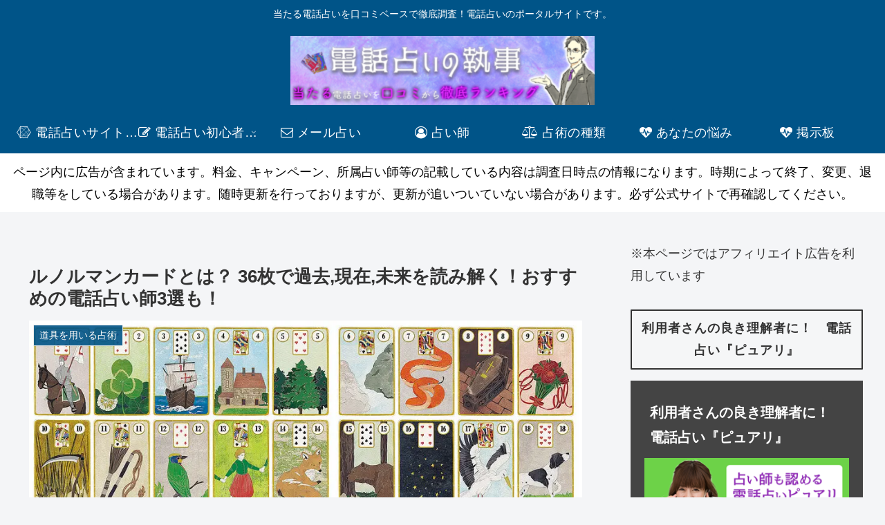

--- FILE ---
content_type: text/css; charset=UTF-8
request_url: https://fortunetelling-butler.com/wp-content/plugins/st-kaiwa/assets/css/style.php?ver=20170626&fver=20171015040108
body_size: 839
content:

.st-kaiwa-hukidashi,
.st-kaiwa-hukidashi2 {
	font-size: 17px;
	line-height: 28px;
}

/* 会話レイアウト */

.st-kaiwa-box {
	width: 100%;
	height: auto;
	margin-bottom: 20px;
	display: table;
}

.st-kaiwa-face {
	text-align: center;
	display: table-cell;
	width: 60px;
	vertical-align: middle;
}

.st-kaiwa-face img {
	border-radius: 60px;
	border: 1px solid #ccc;
	margin-bottom: 5px;
}

.st-kaiwa-face-name {
	color: #616161;
	font-size: 70%;
	line-height: 1.5;
	max-width: 60px;
}

.st-kaiwa-area {
	display: table-cell;
	margin: 0;
	vertical-align: middle;
	text-align: left;
}

.st-kaiwa-hukidashi {
	display: inline-block;
	padding: 15px 20px;
	margin-left: 20px;
	border-width: 1px;
	border-style: solid;
	border-color: transparent;
	border-radius: 7px;
	position: relative;
	background-color: #f9f9f9;
}

.post .st-kaiwa-hukidashi p:last-child {
	margin-bottom: 0;
}

.st-kaiwa-hukidashi::after {
	content: "";
	position: absolute;
	top: 50%;
	left: -10px;
	margin-top: -10px;
	display: block;
	width: 0;
	height: 0;
	border-style: solid;
	border-width: 10px 10px 10px 0;
	border-color: transparent #f9f9f9 transparent transparent;
}

/*ふきだし反対*/

.st-kaiwa-face2 {
	text-align: center;
	display: table-cell;
	width: 60px;
	vertical-align: middle;
}

.st-kaiwa-face2 img {
	border-radius: 60px;
	border: 1px solid #ccc;
	margin-bottom: 5px;
}

.st-kaiwa-face-name2 {
	color: #616161;
	font-size: 70%;
	line-height: 1.5;
	max-width: 60px;
}

.st-kaiwa-area2 {
	display: table-cell;
	margin: 0;
	vertical-align: middle;
	text-align: right;
}

.st-kaiwa-hukidashi2 {
	display: inline-block;
	padding: 15px 20px;
	margin-right: 20px;
	border-width: 1px;
	border-style: solid;
	border-color: transparent;
	border-radius: 7px;
	position: relative;
	background-color: #f9f9f9;
	text-align: left;
}

.post .st-kaiwa-hukidashi2 p:last-child {
	margin-bottom: 0;
}

.st-kaiwa-hukidashi2::after {
	content: "";
	position: absolute;
	top: 50%;
	right: -10px;
	margin-top: -10px;
	display: block;
	width: 0;
	height: 0;
	border-style: solid;
	border-width: 10px 0 10px 10px;
	border-color: transparent transparent transparent #f9f9f9;
}

.st-kaiwa-hukidashi::before,
.st-kaiwa-hukidashi2::before {
	content: '';
	position: absolute;
	top: 50%;
	margin-top: -11px;
	display: block;
	width: 0;
	height: 0;
	border-style: solid;
	border-color: transparent;
	z-index: 0;
}

.st-kaiwa-hukidashi::before {
	left: -11px;
	border-width: 11px 11px 11px 0;
}

.st-kaiwa-hukidashi2::before {
	right: -11px;
	border-width: 11px 0 11px 11px;
}

@media only screen and (min-width: 600px) {
	.st-kaiwa-hukidashi,
	.st-kaiwa-hukidashi2 {
		font-size: 20px;
	}
}

@media print, screen and (min-width: 960px) {
	.st-kaiwa-hukidashi,
	.st-kaiwa-hukidashi2 {
		font-size: 15px;
		line-height: 25px;
	}
}


	
	
	
	
	
					
	
	
	
	
					
	
	
	
	
					
	
	.st-kaiwa-3217 .st-kaiwa-face img,
.st-kaiwa-3217 .st-kaiwa-face2 img {
		border-color: #efc6ef;
}
	
	.st-kaiwa-3217 .st-kaiwa-hukidashi,
.st-kaiwa-3217 .st-kaiwa-hukidashi2 {
					background-color: #efc6ef;
				}
	
	
	.st-kaiwa-3217 .st-kaiwa-hukidashi::after {
	border-right-color: #efc6ef;
}

.st-kaiwa-3217 .st-kaiwa-hukidashi2::after {
	border-left-color: #efc6ef;
}
					
	
	.st-kaiwa-3215 .st-kaiwa-face img,
.st-kaiwa-3215 .st-kaiwa-face2 img {
		border-color: #efc6ef;
}
	
	.st-kaiwa-3215 .st-kaiwa-hukidashi,
.st-kaiwa-3215 .st-kaiwa-hukidashi2 {
					background-color: #efc6ef;
				}
	
	
	.st-kaiwa-3215 .st-kaiwa-hukidashi::after {
	border-right-color: #efc6ef;
}

.st-kaiwa-3215 .st-kaiwa-hukidashi2::after {
	border-left-color: #efc6ef;
}
					
	
	.st-kaiwa-3213 .st-kaiwa-face img,
.st-kaiwa-3213 .st-kaiwa-face2 img {
		border-color: #efc6ef;
}
	
	.st-kaiwa-3213 .st-kaiwa-hukidashi,
.st-kaiwa-3213 .st-kaiwa-hukidashi2 {
					background-color: #efc6ef;
				}
	
	
	.st-kaiwa-3213 .st-kaiwa-hukidashi::after {
	border-right-color: #efc6ef;
}

.st-kaiwa-3213 .st-kaiwa-hukidashi2::after {
	border-left-color: #efc6ef;
}
					
	
	.st-kaiwa-3211 .st-kaiwa-face img,
.st-kaiwa-3211 .st-kaiwa-face2 img {
		border-color: #f8f4ff;
}
	
	.st-kaiwa-3211 .st-kaiwa-hukidashi,
.st-kaiwa-3211 .st-kaiwa-hukidashi2 {
					background-color: #f8f4ff;
				}
	
	
	.st-kaiwa-3211 .st-kaiwa-hukidashi::after {
	border-right-color: #f8f4ff;
}

.st-kaiwa-3211 .st-kaiwa-hukidashi2::after {
	border-left-color: #f8f4ff;
}
					
	
	.st-kaiwa-3204 .st-kaiwa-face img,
.st-kaiwa-3204 .st-kaiwa-face2 img {
		border-color: #f8f4ff;
}
	
	.st-kaiwa-3204 .st-kaiwa-hukidashi,
.st-kaiwa-3204 .st-kaiwa-hukidashi2 {
					background-color: #f8f4ff;
				}
	
	
	.st-kaiwa-3204 .st-kaiwa-hukidashi::after {
	border-right-color: #f8f4ff;
}

.st-kaiwa-3204 .st-kaiwa-hukidashi2::after {
	border-left-color: #f8f4ff;
}
					
	
	.st-kaiwa-3202 .st-kaiwa-face img,
.st-kaiwa-3202 .st-kaiwa-face2 img {
		border-color: #f8f4ff;
}
	
	.st-kaiwa-3202 .st-kaiwa-hukidashi,
.st-kaiwa-3202 .st-kaiwa-hukidashi2 {
			color: #000000;
					background-color: #f8f4ff;
				}
	
	
	.st-kaiwa-3202 .st-kaiwa-hukidashi::after {
	border-right-color: #f8f4ff;
}

.st-kaiwa-3202 .st-kaiwa-hukidashi2::after {
	border-left-color: #f8f4ff;
}
				